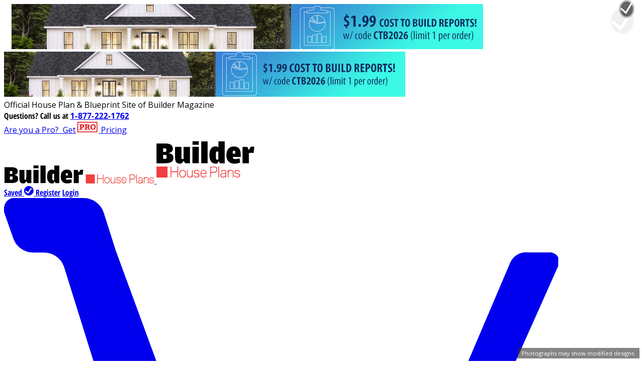

--- FILE ---
content_type: text/plain;charset=UTF-8
request_url: https://c.pub.network/v2/c
body_size: -115
content:
a1a041e7-9688-42b4-a79d-c156c2892088

--- FILE ---
content_type: text/plain;charset=UTF-8
request_url: https://c.pub.network/v2/c
body_size: -271
content:
03080f3d-5607-4c34-a549-73465814c04f